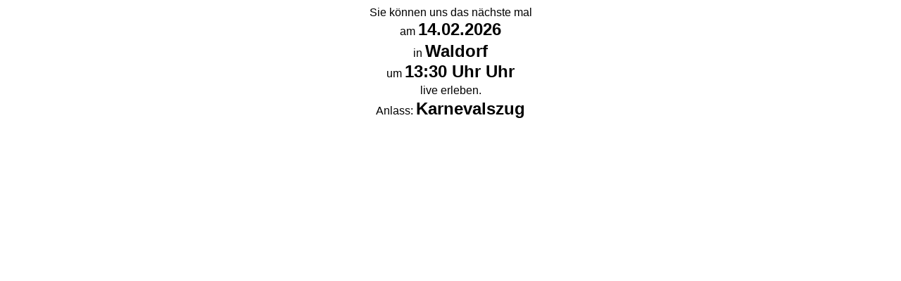

--- FILE ---
content_type: text/html; charset=UTF-8
request_url: https://www.bvm-intern.de/template/hmenu-nrw.php
body_size: 534
content:
<html><body margin=0 padding=0><center><font color="#000000" face="sans-serif"><div style="line-height: 125%">Sie können uns das nächste mal</div>
		 <div style="line-height: 175%">am <font size="+2"><b>14.02.2026</b></font></div>
		 <div style="line-height: 175%">in <font size="+2"><b>Waldorf</b></font></div>
		 <div style="line-height: 150%">um <font size="+2"><b>13:30 Uhr Uhr</b></font></div>
		 <div style="line-height: 150%">live erleben.</div>
		 <div style="line-height: 175%">Anlass: <font size="+2"><b>Karnevalszug</b></font></div></font><center>
		 </body></html>